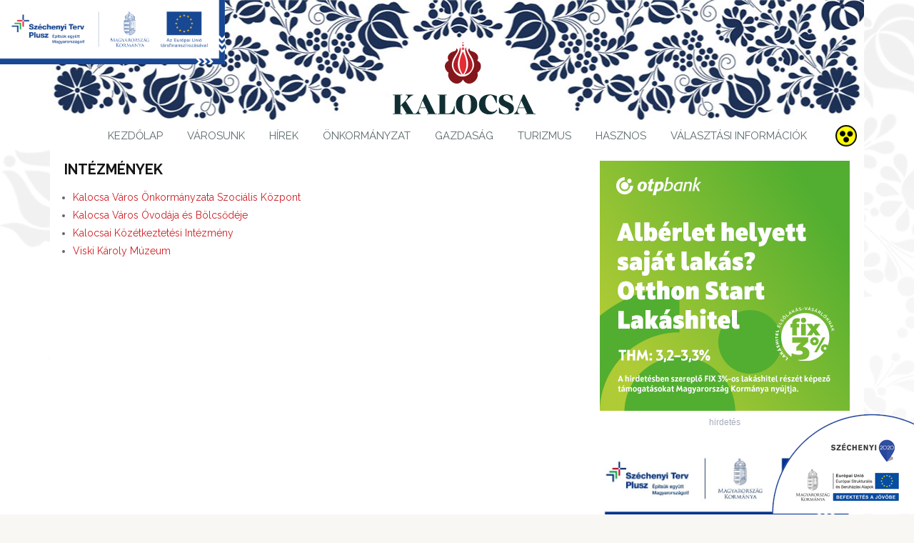

--- FILE ---
content_type: text/html; charset=UTF-8
request_url: https://www.kalocsa.hu/intezmenyek/
body_size: 13108
content:
<!DOCTYPE html>
<html lang="hu">
<head>
	<meta charset="utf-8" />
	
	<meta name="viewport" content="width=device-width, initial-scale=1, shrink-to-fit=no">
	<meta name='robots' content='index, follow, max-image-preview:large, max-snippet:-1, max-video-preview:-1' />

	<!-- This site is optimized with the Yoast SEO plugin v26.7 - https://yoast.com/wordpress/plugins/seo/ -->
	<title>Intézmények - Kalocsa</title>
<link data-rocket-prefetch href="https://fonts.googleapis.com" rel="dns-prefetch">
<link data-rocket-prefetch href="https://www.googletagmanager.com" rel="dns-prefetch">
<link data-rocket-prefetch href="https://connect.facebook.net" rel="dns-prefetch">
<link data-rocket-prefetch href="https://www.google-analytics.com" rel="dns-prefetch">
<link data-rocket-preload as="style" href="https://fonts.googleapis.com/css?family=Roboto%20Slab%3A400%2C700&#038;subset=latin%2Clatin-ext&#038;display=swap" rel="preload">
<link href="https://fonts.googleapis.com/css?family=Roboto%20Slab%3A400%2C700&#038;subset=latin%2Clatin-ext&#038;display=swap" media="print" onload="this.media=&#039;all&#039;" rel="stylesheet">
<noscript data-wpr-hosted-gf-parameters=""><link rel="stylesheet" href="https://fonts.googleapis.com/css?family=Roboto%20Slab%3A400%2C700&#038;subset=latin%2Clatin-ext&#038;display=swap"></noscript><link rel="preload" data-rocket-preload as="image" href="http://www.kalocsa.hu/wp-content/uploads/2023/09/header-bg-2.jpg" fetchpriority="high">
	<link rel="canonical" href="https://www.kalocsa.hu/intezmenyek/" />
	<meta property="og:locale" content="hu_HU" />
	<meta property="og:type" content="article" />
	<meta property="og:title" content="Intézmények - Kalocsa" />
	<meta property="og:url" content="https://www.kalocsa.hu/intezmenyek/" />
	<meta property="og:site_name" content="Kalocsa" />
	<meta property="article:modified_time" content="2017-02-09T12:42:17+00:00" />
	<script type="application/ld+json" class="yoast-schema-graph">{"@context":"https://schema.org","@graph":[{"@type":"WebPage","@id":"https://www.kalocsa.hu/intezmenyek/","url":"https://www.kalocsa.hu/intezmenyek/","name":"Intézmények - Kalocsa","isPartOf":{"@id":"https://www.kalocsa.hu/#website"},"datePublished":"2017-01-25T13:16:04+00:00","dateModified":"2017-02-09T12:42:17+00:00","breadcrumb":{"@id":"https://www.kalocsa.hu/intezmenyek/#breadcrumb"},"inLanguage":"hu","potentialAction":[{"@type":"ReadAction","target":["https://www.kalocsa.hu/intezmenyek/"]}]},{"@type":"BreadcrumbList","@id":"https://www.kalocsa.hu/intezmenyek/#breadcrumb","itemListElement":[{"@type":"ListItem","position":1,"name":"Kezdőlap","item":"https://www.kalocsa.hu/"},{"@type":"ListItem","position":2,"name":"Intézmények"}]},{"@type":"WebSite","@id":"https://www.kalocsa.hu/#website","url":"https://www.kalocsa.hu/","name":"Kalocsa","description":"Kalocsa Város weboldala","potentialAction":[{"@type":"SearchAction","target":{"@type":"EntryPoint","urlTemplate":"https://www.kalocsa.hu/?s={search_term_string}"},"query-input":{"@type":"PropertyValueSpecification","valueRequired":true,"valueName":"search_term_string"}}],"inLanguage":"hu"}]}</script>
	<!-- / Yoast SEO plugin. -->


<link rel='dns-prefetch' href='//ajax.googleapis.com' />
<link rel='dns-prefetch' href='//www.googletagmanager.com' />
<link rel='dns-prefetch' href='//fonts.googleapis.com' />
<link href='https://fonts.gstatic.com' crossorigin rel='preconnect' />
<link rel="alternate" title="oEmbed (JSON)" type="application/json+oembed" href="https://www.kalocsa.hu/wp-json/oembed/1.0/embed?url=https%3A%2F%2Fwww.kalocsa.hu%2Fintezmenyek%2F" />
<link rel="alternate" title="oEmbed (XML)" type="text/xml+oembed" href="https://www.kalocsa.hu/wp-json/oembed/1.0/embed?url=https%3A%2F%2Fwww.kalocsa.hu%2Fintezmenyek%2F&#038;format=xml" />
<style id='wp-img-auto-sizes-contain-inline-css' type='text/css'>
img:is([sizes=auto i],[sizes^="auto," i]){contain-intrinsic-size:3000px 1500px}
/*# sourceURL=wp-img-auto-sizes-contain-inline-css */
</style>

<link data-minify="1" rel='stylesheet' id='style-css' href='https://www.kalocsa.hu/wp-content/cache/min/1/wp-content/themes/kalocsa/style.css?ver=1762768157' type='text/css' media='all' />
<link data-minify="1" rel='stylesheet' id='responsive-css' href='https://www.kalocsa.hu/wp-content/cache/min/1/wp-content/themes/kalocsa/css/responsive.css?ver=1762768157' type='text/css' media='all' />
<style id='wp-emoji-styles-inline-css' type='text/css'>

	img.wp-smiley, img.emoji {
		display: inline !important;
		border: none !important;
		box-shadow: none !important;
		height: 1em !important;
		width: 1em !important;
		margin: 0 0.07em !important;
		vertical-align: -0.1em !important;
		background: none !important;
		padding: 0 !important;
	}
/*# sourceURL=wp-emoji-styles-inline-css */
</style>
<style id='wp-block-library-inline-css' type='text/css'>
:root{--wp-block-synced-color:#7a00df;--wp-block-synced-color--rgb:122,0,223;--wp-bound-block-color:var(--wp-block-synced-color);--wp-editor-canvas-background:#ddd;--wp-admin-theme-color:#007cba;--wp-admin-theme-color--rgb:0,124,186;--wp-admin-theme-color-darker-10:#006ba1;--wp-admin-theme-color-darker-10--rgb:0,107,160.5;--wp-admin-theme-color-darker-20:#005a87;--wp-admin-theme-color-darker-20--rgb:0,90,135;--wp-admin-border-width-focus:2px}@media (min-resolution:192dpi){:root{--wp-admin-border-width-focus:1.5px}}.wp-element-button{cursor:pointer}:root .has-very-light-gray-background-color{background-color:#eee}:root .has-very-dark-gray-background-color{background-color:#313131}:root .has-very-light-gray-color{color:#eee}:root .has-very-dark-gray-color{color:#313131}:root .has-vivid-green-cyan-to-vivid-cyan-blue-gradient-background{background:linear-gradient(135deg,#00d084,#0693e3)}:root .has-purple-crush-gradient-background{background:linear-gradient(135deg,#34e2e4,#4721fb 50%,#ab1dfe)}:root .has-hazy-dawn-gradient-background{background:linear-gradient(135deg,#faaca8,#dad0ec)}:root .has-subdued-olive-gradient-background{background:linear-gradient(135deg,#fafae1,#67a671)}:root .has-atomic-cream-gradient-background{background:linear-gradient(135deg,#fdd79a,#004a59)}:root .has-nightshade-gradient-background{background:linear-gradient(135deg,#330968,#31cdcf)}:root .has-midnight-gradient-background{background:linear-gradient(135deg,#020381,#2874fc)}:root{--wp--preset--font-size--normal:16px;--wp--preset--font-size--huge:42px}.has-regular-font-size{font-size:1em}.has-larger-font-size{font-size:2.625em}.has-normal-font-size{font-size:var(--wp--preset--font-size--normal)}.has-huge-font-size{font-size:var(--wp--preset--font-size--huge)}.has-text-align-center{text-align:center}.has-text-align-left{text-align:left}.has-text-align-right{text-align:right}.has-fit-text{white-space:nowrap!important}#end-resizable-editor-section{display:none}.aligncenter{clear:both}.items-justified-left{justify-content:flex-start}.items-justified-center{justify-content:center}.items-justified-right{justify-content:flex-end}.items-justified-space-between{justify-content:space-between}.screen-reader-text{border:0;clip-path:inset(50%);height:1px;margin:-1px;overflow:hidden;padding:0;position:absolute;width:1px;word-wrap:normal!important}.screen-reader-text:focus{background-color:#ddd;clip-path:none;color:#444;display:block;font-size:1em;height:auto;left:5px;line-height:normal;padding:15px 23px 14px;text-decoration:none;top:5px;width:auto;z-index:100000}html :where(.has-border-color){border-style:solid}html :where([style*=border-top-color]){border-top-style:solid}html :where([style*=border-right-color]){border-right-style:solid}html :where([style*=border-bottom-color]){border-bottom-style:solid}html :where([style*=border-left-color]){border-left-style:solid}html :where([style*=border-width]){border-style:solid}html :where([style*=border-top-width]){border-top-style:solid}html :where([style*=border-right-width]){border-right-style:solid}html :where([style*=border-bottom-width]){border-bottom-style:solid}html :where([style*=border-left-width]){border-left-style:solid}html :where(img[class*=wp-image-]){height:auto;max-width:100%}:where(figure){margin:0 0 1em}html :where(.is-position-sticky){--wp-admin--admin-bar--position-offset:var(--wp-admin--admin-bar--height,0px)}@media screen and (max-width:600px){html :where(.is-position-sticky){--wp-admin--admin-bar--position-offset:0px}}
/*wp_block_styles_on_demand_placeholder:696657d04c5ac*/
/*# sourceURL=wp-block-library-inline-css */
</style>
<style id='classic-theme-styles-inline-css' type='text/css'>
/*! This file is auto-generated */
.wp-block-button__link{color:#fff;background-color:#32373c;border-radius:9999px;box-shadow:none;text-decoration:none;padding:calc(.667em + 2px) calc(1.333em + 2px);font-size:1.125em}.wp-block-file__button{background:#32373c;color:#fff;text-decoration:none}
/*# sourceURL=/wp-includes/css/classic-themes.min.css */
</style>
<style id='rocket-lazyload-inline-css' type='text/css'>
.rll-youtube-player{position:relative;padding-bottom:56.23%;height:0;overflow:hidden;max-width:100%;}.rll-youtube-player:focus-within{outline: 2px solid currentColor;outline-offset: 5px;}.rll-youtube-player iframe{position:absolute;top:0;left:0;width:100%;height:100%;z-index:100;background:0 0}.rll-youtube-player img{bottom:0;display:block;left:0;margin:auto;max-width:100%;width:100%;position:absolute;right:0;top:0;border:none;height:auto;-webkit-transition:.4s all;-moz-transition:.4s all;transition:.4s all}.rll-youtube-player img:hover{-webkit-filter:brightness(75%)}.rll-youtube-player .play{height:100%;width:100%;left:0;top:0;position:absolute;background:url(https://www.kalocsa.hu/wp-content/plugins/wp-rocket/assets/img/youtube.png) no-repeat center;background-color: transparent !important;cursor:pointer;border:none;}
/*# sourceURL=rocket-lazyload-inline-css */
</style>

<!-- Google tag (gtag.js) snippet added by Site Kit -->
<!-- Google Analytics snippet added by Site Kit -->
<script type="text/javascript" src="https://www.googletagmanager.com/gtag/js?id=G-8L2DMJZ226" id="google_gtagjs-js" async></script>
<script type="text/javascript" id="google_gtagjs-js-after">
/* <![CDATA[ */
window.dataLayer = window.dataLayer || [];function gtag(){dataLayer.push(arguments);}
gtag("set","linker",{"domains":["www.kalocsa.hu"]});
gtag("js", new Date());
gtag("set", "developer_id.dZTNiMT", true);
gtag("config", "G-8L2DMJZ226");
//# sourceURL=google_gtagjs-js-after
/* ]]> */
</script>
<link rel="https://api.w.org/" href="https://www.kalocsa.hu/wp-json/" /><link rel="alternate" title="JSON" type="application/json" href="https://www.kalocsa.hu/wp-json/wp/v2/pages/7140" /><meta name="generator" content="Site Kit by Google 1.170.0" /><!-- <meta name="NextGEN" version="1.9.35" /> -->
		<style type="text/css" id="wp-custom-css">
			#szechenyi_top_plusz{    
  position: fixed;
  top: -5px;
  left: 0px;
  z-index: 200;

}
@media only screen and (max-width: 960px){
  #szechenyi_top_plusz {
    max-width:40%;
  }
}


.ad-title {
	font-size: 12px;
	text-align: center;
	display: block;
	color: #a3aab8;
	padding-top: 5px;
	font-family: arial;
}

#block-8  {
	margin-bottom: 0
}		</style>
		<noscript><style id="rocket-lazyload-nojs-css">.rll-youtube-player, [data-lazy-src]{display:none !important;}</style></noscript><style id="rocket-lazyrender-inline-css">[data-wpr-lazyrender] {content-visibility: auto;}</style><meta name="generator" content="WP Rocket 3.20.3" data-wpr-features="wpr_minify_js wpr_lazyload_iframes wpr_preconnect_external_domains wpr_automatic_lazy_rendering wpr_oci wpr_image_dimensions wpr_minify_css wpr_preload_links wpr_desktop" /></head>
<body class="wp-singular page-template-default page page-id-7140 page-parent wp-theme-kalocsa">
<script>
  (function(i,s,o,g,r,a,m){i['GoogleAnalyticsObject']=r;i[r]=i[r]||function(){
  (i[r].q=i[r].q||[]).push(arguments)},i[r].l=1*new Date();a=s.createElement(o),
  m=s.getElementsByTagName(o)[0];a.async=1;a.src=g;m.parentNode.insertBefore(a,m)
  })(window,document,'script','https://www.google-analytics.com/analytics.js','ga');

  ga('create', 'UA-87839826-1', 'auto');
  ga('send', 'pageview');

</script>

<div  id="fb-root"></div>
<script>(function(d, s, id) {
  var js, fjs = d.getElementsByTagName(s)[0];
  if (d.getElementById(id)) return;
  js = d.createElement(s); js.id = id;
  js.src = "//connect.facebook.net/hu_HU/sdk.js#xfbml=1&appId=557401097730871&version=v2.0";
  fjs.parentNode.insertBefore(js, fjs);
}(document, 'script', 'facebook-jssdk'));</script>

<div  class="header-szechenyi">
    <a href="https://www.kalocsa.hu/projektek/folyamatban-levo-palyazatok/">
        <img width="315" height="90" src="https://www.kalocsa.hu/wp-content/themes/kalocsa/images/kalocsa-ginop.png" alt="">
    </a>
</div>

<header  id="site_header" class="container clearfix">
	<div  class="site_logo">
		<a href="https://www.kalocsa.hu">
			Kalocsa		</a>
	</div>

	<div class="mobile_nav"></div>
</header>

<nav id="site_nav" class="container clearfix">
	<ul id="menu-fomenu" class="menu"><li id="menu-item-1759" class="menu-item menu-item-type-post_type menu-item-object-page menu-item-home menu-item-1759"><a href="https://www.kalocsa.hu/">Kezdőlap</a></li>
<li id="menu-item-2017" class="menu-item menu-item-type-custom menu-item-object-custom menu-item-has-children menu-item-2017"><a href="#">Városunk</a>
<ul class="sub-menu">
	<li id="menu-item-1829" class="menu-item menu-item-type-post_type menu-item-object-page menu-item-1829"><a href="https://www.kalocsa.hu/varosunk/polgarmesteri-koszonto/">Polgármesteri köszöntő</a></li>
	<li id="menu-item-1830" class="menu-item menu-item-type-post_type menu-item-object-page menu-item-1830"><a href="https://www.kalocsa.hu/varosunk/erseki-koszonto/">Érseki köszöntő</a></li>
	<li id="menu-item-1831" class="menu-item menu-item-type-post_type menu-item-object-page menu-item-1831"><a href="https://www.kalocsa.hu/kalocsa-testvervarosai/">Kalocsa testvérvárosai</a></li>
	<li id="menu-item-1832" class="menu-item menu-item-type-post_type menu-item-object-page menu-item-1832"><a href="https://www.kalocsa.hu/varosunk-hiressegei/">Városunk hírességei</a></li>
	<li id="menu-item-1833" class="menu-item menu-item-type-post_type menu-item-object-page menu-item-1833"><a href="https://www.kalocsa.hu/kalocsa-kituntetesei/">Kalocsa kitüntetései</a></li>
	<li id="menu-item-1834" class="menu-item menu-item-type-post_type menu-item-object-page menu-item-1834"><a href="https://www.kalocsa.hu/kalocsa-tortenete/">Kalocsa története</a></li>
	<li id="menu-item-12070" class="menu-item menu-item-type-post_type menu-item-object-page menu-item-12070"><a href="https://www.kalocsa.hu/varosunk/szentharomsag-ter-utemezett-felujitasa/">Szentháromság tér ütemezett felújítása</a></li>
</ul>
</li>
<li id="menu-item-1824" class="menu-item menu-item-type-taxonomy menu-item-object-category menu-item-has-children menu-item-1824"><a href="https://www.kalocsa.hu/category/vezeto-hirek/">Hírek</a>
<ul class="sub-menu">
	<li id="menu-item-7036" class="menu-item menu-item-type-taxonomy menu-item-object-category menu-item-7036"><a href="https://www.kalocsa.hu/category/vezeto-hirek/">Összes hír</a></li>
	<li id="menu-item-2138" class="menu-item menu-item-type-taxonomy menu-item-object-category menu-item-2138"><a href="https://www.kalocsa.hu/category/vezeto-hirek/egeszsegugy/">Egészségügy</a></li>
	<li id="menu-item-2139" class="menu-item menu-item-type-taxonomy menu-item-object-category menu-item-2139"><a href="https://www.kalocsa.hu/category/vezeto-hirek/gazdasag/">Gazdaság</a></li>
	<li id="menu-item-2140" class="menu-item menu-item-type-taxonomy menu-item-object-category menu-item-2140"><a href="https://www.kalocsa.hu/category/vezeto-hirek/kultura/">Kultúra</a></li>
	<li id="menu-item-2141" class="menu-item menu-item-type-taxonomy menu-item-object-category menu-item-2141"><a href="https://www.kalocsa.hu/category/vezeto-hirek/oktatas/">Oktatás</a></li>
	<li id="menu-item-2142" class="menu-item menu-item-type-taxonomy menu-item-object-category menu-item-2142"><a href="https://www.kalocsa.hu/category/vezeto-hirek/onkormanyzat/">Önkormányzat</a></li>
	<li id="menu-item-2143" class="menu-item menu-item-type-taxonomy menu-item-object-category menu-item-2143"><a href="https://www.kalocsa.hu/category/vezeto-hirek/politika/">Politika</a></li>
	<li id="menu-item-2144" class="menu-item menu-item-type-taxonomy menu-item-object-category menu-item-2144"><a href="https://www.kalocsa.hu/category/vezeto-hirek/sport/">Sport</a></li>
</ul>
</li>
<li id="menu-item-1825" class="menu-item menu-item-type-custom menu-item-object-custom current-menu-ancestor current-menu-parent menu-item-has-children menu-item-1825"><a href="#">Önkormányzat</a>
<ul class="sub-menu">
	<li id="menu-item-1843" class="menu-item menu-item-type-post_type menu-item-object-page menu-item-1843"><a href="https://www.kalocsa.hu/kalocsa-tisztsegviseloi/">Kalocsa tisztségviselői</a></li>
	<li id="menu-item-1844" class="menu-item menu-item-type-post_type menu-item-object-page menu-item-1844"><a href="https://www.kalocsa.hu/nemzetisegi-onkormanyzatok/">Nemzetiségi önkormányzatok</a></li>
	<li id="menu-item-1845" class="menu-item menu-item-type-post_type menu-item-object-page menu-item-1845"><a href="https://www.kalocsa.hu/onkormanyzat-resztulajdonaban-levo-cegek/">Önkormányzati cégek</a></li>
	<li id="menu-item-1848" class="menu-item menu-item-type-post_type menu-item-object-page menu-item-1848"><a href="https://www.kalocsa.hu/polgarmesteri-hivatal/">Polgármesteri Hivatal</a></li>
	<li id="menu-item-7199" class="menu-item menu-item-type-post_type menu-item-object-page current-menu-item page_item page-item-7140 current_page_item menu-item-7199"><a href="https://www.kalocsa.hu/intezmenyek/" aria-current="page">Intézmények</a></li>
</ul>
</li>
<li id="menu-item-1826" class="menu-item menu-item-type-custom menu-item-object-custom menu-item-has-children menu-item-1826"><a href="#">Gazdaság</a>
<ul class="sub-menu">
	<li id="menu-item-1850" class="menu-item menu-item-type-post_type menu-item-object-page menu-item-1850"><a href="https://www.kalocsa.hu/fejlesztesi-rendezesi-tervek/">Fejlesztési, rendezési tervek</a></li>
	<li id="menu-item-1851" class="menu-item menu-item-type-post_type menu-item-object-page menu-item-1851"><a href="https://www.kalocsa.hu/innovacio-kutatas-fejlesztes/">Kutatás-fejlesztés</a></li>
	<li id="menu-item-1852" class="menu-item menu-item-type-post_type menu-item-object-page menu-item-1852"><a href="https://www.kalocsa.hu/gazdasagi-kornyezet/">Gazdasági környezet</a></li>
	<li id="menu-item-3147" class="menu-item menu-item-type-post_type menu-item-object-page menu-item-3147"><a href="https://www.kalocsa.hu/kornyezetvedelem/">Környezetvédelem</a></li>
	<li id="menu-item-1853" class="menu-item menu-item-type-post_type menu-item-object-page menu-item-1853"><a href="https://www.kalocsa.hu/legnagyobb-foglalkoztatok-kalocsan/">Nagyobb foglalkoztatók</a></li>
</ul>
</li>
<li id="menu-item-1827" class="menu-item menu-item-type-custom menu-item-object-custom menu-item-has-children menu-item-1827"><a href="#">Turizmus</a>
<ul class="sub-menu">
	<li id="menu-item-20439" class="menu-item menu-item-type-post_type menu-item-object-page menu-item-20439"><a href="https://www.kalocsa.hu/hungarikum/">Kalocsa Hungarikumai</a></li>
	<li id="menu-item-10983" class="menu-item menu-item-type-post_type menu-item-object-page menu-item-10983"><a href="https://www.kalocsa.hu/kisfilm-kalocsarol/">Bemutató rövidfilmek, riportok Kalocsáról</a></li>
	<li id="menu-item-1854" class="menu-item menu-item-type-post_type menu-item-object-page menu-item-1854"><a href="https://www.kalocsa.hu/kalocsa-turisztikai-koncepcioja/">Kalocsa Turisztikai Koncepciója</a></li>
	<li id="menu-item-1855" class="menu-item menu-item-type-post_type menu-item-object-page menu-item-1855"><a href="https://www.kalocsa.hu/kiemelt-programok/">Kiemelt rendezvények</a></li>
	<li id="menu-item-1856" class="menu-item menu-item-type-post_type menu-item-object-page menu-item-1856"><a href="https://www.kalocsa.hu/gasztronomia/">Gasztronómia</a></li>
	<li id="menu-item-1857" class="menu-item menu-item-type-post_type menu-item-object-page menu-item-1857"><a href="https://www.kalocsa.hu/kiemelt-latnivaloink/">Látnivalók</a></li>
	<li id="menu-item-1858" class="menu-item menu-item-type-post_type menu-item-object-page menu-item-1858"><a href="https://www.kalocsa.hu/kiemelt-szallasok/">Szálláshelyek</a></li>
</ul>
</li>
<li id="menu-item-1828" class="menu-item menu-item-type-custom menu-item-object-custom menu-item-has-children menu-item-1828"><a href="#">Hasznos</a>
<ul class="sub-menu">
	<li id="menu-item-1859" class="menu-item menu-item-type-post_type menu-item-object-page menu-item-1859"><a href="https://www.kalocsa.hu/e-ugyintezes-valasztas/">E-ügyintézés</a></li>
	<li id="menu-item-1861" class="menu-item menu-item-type-post_type menu-item-object-page menu-item-1861"><a href="https://www.kalocsa.hu/egeszsegugy/">Egészségügy</a></li>
	<li id="menu-item-2106" class="menu-item menu-item-type-post_type menu-item-object-page menu-item-2106"><a href="https://www.kalocsa.hu/e-ugyintezes-valasztas/helyi-adok/">Helyi adók</a></li>
	<li id="menu-item-2100" class="menu-item menu-item-type-post_type menu-item-object-page menu-item-2100"><a href="https://www.kalocsa.hu/projektek/">Projektek</a></li>
	<li id="menu-item-2025" class="menu-item menu-item-type-post_type menu-item-object-page menu-item-2025"><a href="https://www.kalocsa.hu/kozerdeku-adatok/szocialis-ellatasok/">Szociális ellátások</a></li>
	<li id="menu-item-2026" class="menu-item menu-item-type-taxonomy menu-item-object-category menu-item-2026"><a href="https://www.kalocsa.hu/category/sajtokozlemenyek/">Sajtóközlemények</a></li>
	<li id="menu-item-1863" class="menu-item menu-item-type-post_type menu-item-object-page menu-item-1863"><a href="https://www.kalocsa.hu/gazdasagi-kornyezet/oktatas-szakkepzes/">Oktatás, szakképzés</a></li>
	<li id="menu-item-1862" class="menu-item menu-item-type-post_type menu-item-object-page menu-item-1862"><a href="https://www.kalocsa.hu/kozerdeku-adatok/">Közérdekű adatok</a></li>
	<li id="menu-item-1860" class="menu-item menu-item-type-post_type menu-item-object-page menu-item-1860"><a href="https://www.kalocsa.hu/kapcsolat/">Kapcsolat</a></li>
</ul>
</li>
<li id="menu-item-20383" class="menu-item menu-item-type-post_type menu-item-object-page menu-item-20383"><a href="https://www.kalocsa.hu/valasztasi-informaciok/">Választási információk</a></li>
</ul>
	<div class="barrier_free_icon">
		<a title="Akadálymentesített változat" href="https://www.kalocsa.hu/akadalymentesitett-valtozat/">
			Akadálymentesített változat		</a>
	</div>
</nav>


<div  class="container clearfix">

	<div  id="content" class="clearfix">
		<section  id="content_left">

							<article class="post-7140 page type-page status-publish hentry">
											<header>
							<h1 class="page_title">Intézmények</h1>
						</header>
					
					<section class="entry">
						
						<ul class="child_pages"><li class="page_item page-item-8205"><a href="https://www.kalocsa.hu/intezmenyek/origo-csalad-es-gyermekjoleti-kozpont/">Kalocsa Város Önkormányzata Szociális Központ</a></li>
<li class="page_item page-item-12190"><a href="https://www.kalocsa.hu/intezmenyek/kalocsa-varos-ovodaja-es-bolcsodeje/">Kalocsa Város Óvodája és Bölcsődéje</a></li>
<li class="page_item page-item-7820"><a href="https://www.kalocsa.hu/intezmenyek/kalocsai-kozetkeztetesi-intezmeny/">Kalocsai Közétkeztetési Intézmény</a></li>
<li class="page_item page-item-20612"><a href="https://www.kalocsa.hu/intezmenyek/viski-karoly-muzeum/">Viski Károly Múzeum</a></li>
</ul>					</section>

									</article>
					</section>

		<aside id="sidebar">
	<aside class="widget box_shadow clearfix widget_block widget_media_image">
		<a target="_blank" href="https://www.otpbank.hu/portal/hu/hitelkartyak/otp-bonus-akcio">
			<img width="350" height="350" src="https://www.kalocsa.hu/wp-content/themes/kalocsa/images/OTP_DPM_3szazalekos_LaHi_PAR_350x350_banner.jpg" alt="OTP Bank">
		</a>
		<span class="ad-title">hirdetés</span>
	</aside>

	<aside id="block-6" class="widget box_shadow clearfix widget_block widget_media_image">
<figure class="wp-block-image size-full"><a href="https://www.kalocsa.hu/projektek/folyamatban-levo-palyazatok/"><img loading="lazy" decoding="async" width="719" height="226" src="https://www.kalocsa.hu/wp-content/uploads/2025/04/szechenyi_terv_plus.jpg" alt="" class="wp-image-23062" srcset="https://www.kalocsa.hu/wp-content/uploads/2025/04/szechenyi_terv_plus.jpg 719w, https://www.kalocsa.hu/wp-content/uploads/2025/04/szechenyi_terv_plus-300x94.jpg 300w" sizes="auto, (max-width: 719px) 100vw, 719px" /></a></figure>
</aside><aside id="block-10" class="widget box_shadow clearfix widget_block widget_media_image"></aside><aside id="block-3" class="widget box_shadow clearfix widget_block">
<div class="wp-block-group"><div class="wp-block-group__inner-container is-layout-flow wp-block-group-is-layout-flow"></div></div>
</aside><aside id="widget_sp_image-53" class="widget box_shadow clearfix widget_sp_image"><a href="http://www.kalocsa.hu/kozerdeku-adatok/" target="_self" class="widget_sp_image-image-link"><img width="351" height="69" class="attachment-full" style="max-width: 100%;" srcset="https://www.kalocsa.hu/wp-content/uploads/2023/07/kozerdeku-adatok.png 351w, https://www.kalocsa.hu/wp-content/uploads/2023/07/kozerdeku-adatok-300x59.png 300w" sizes="(max-width: 351px) 100vw, 351px" src="https://www.kalocsa.hu/wp-content/uploads/2023/07/kozerdeku-adatok.png" /></a></aside><aside id="media_image-8" class="widget box_shadow clearfix widget_media_image"><aside class="widget_title">Szakmai partner</aside><a href="https://versenykepesjarasok.hu/"><img width="300" height="230" src="https://www.kalocsa.hu/wp-content/uploads/2025/11/VJP-alap_logo_kek-300x230.png" class="image wp-image-25040 aligncenter attachment-medium size-medium" alt="" style="max-width: 100%; height: auto;" title="Szakmai partner" decoding="async" loading="lazy" srcset="https://www.kalocsa.hu/wp-content/uploads/2025/11/VJP-alap_logo_kek-300x230.png 300w, https://www.kalocsa.hu/wp-content/uploads/2025/11/VJP-alap_logo_kek-1024x784.png 1024w, https://www.kalocsa.hu/wp-content/uploads/2025/11/VJP-alap_logo_kek-768x588.png 768w, https://www.kalocsa.hu/wp-content/uploads/2025/11/VJP-alap_logo_kek-1536x1177.png 1536w, https://www.kalocsa.hu/wp-content/uploads/2025/11/VJP-alap_logo_kek.png 2009w" sizes="auto, (max-width: 300px) 100vw, 300px" /></a></aside><aside id="media_image-9" class="widget box_shadow clearfix widget_media_image"><aside class="widget_title">Választási Információk</aside><a href="https://www.kalocsa.hu/valasztasi-informaciok/"><img width="300" height="168" src="https://www.kalocsa.hu/wp-content/uploads/2023/10/valasztas_urna-1-1-300x168.jpg" class="image wp-image-20384  attachment-medium size-medium" alt="" style="max-width: 100%; height: auto;" title="Választási Információk" decoding="async" loading="lazy" srcset="https://www.kalocsa.hu/wp-content/uploads/2023/10/valasztas_urna-1-1-300x168.jpg 300w, https://www.kalocsa.hu/wp-content/uploads/2023/10/valasztas_urna-1-1.jpg 650w" sizes="auto, (max-width: 300px) 100vw, 300px" /></a></aside><aside id="black-studio-tinymce-2" class="widget box_shadow clearfix widget_black_studio_tinymce"><aside class="widget_title">Kapcsolat</aside><div class="textwidget"><p><strong>Kalocsa Város Önkormányzata</strong><br />
Székhely: 6300 Kalocsa, Szent István király út 35.</p>
<hr />
<p><img class="alignleft size-full wp-image-1930" src="http://www.kalocsa.hu/wp-content/uploads/2015/01/kalocsa_cimer.png" alt="kalocsa_cimer" width="92" height="119" />Postacím: Pf.:65<br />
Tel.: 36-78-601-300<br />
Fax: 36-78-462-375<br />
Központi email: <a href="mailto:inf&#111;&#64;k&#97;locs&#97;&#46;hu">inf&#111;&#64;k&#97;locs&#97;&#46;hu</a></p>
</div></aside><aside id="widget_sp_image-72" class="widget box_shadow clearfix widget_sp_image"><aside class="widget_title">városgazdák</aside><img width="352" height="202" alt="városgazdák" class="attachment-full" style="max-width: 100%;" srcset="https://www.kalocsa.hu/wp-content/uploads/2023/07/varosgazdak.png 352w, https://www.kalocsa.hu/wp-content/uploads/2023/07/varosgazdak-300x172.png 300w" sizes="(max-width: 352px) 100vw, 352px" src="https://www.kalocsa.hu/wp-content/uploads/2023/07/varosgazdak.png" /></aside><aside id="widget_sp_image-62" class="widget box_shadow clearfix widget_sp_image"><a href="http://www.kalocsa.hu/projektek/" target="_self" class="widget_sp_image-image-link"><img width="1071" height="362" class="attachment-full" style="max-width: 100%;" srcset="https://www.kalocsa.hu/wp-content/uploads/2019/07/Széchenyi2020-widget.jpg 1071w, https://www.kalocsa.hu/wp-content/uploads/2019/07/Széchenyi2020-widget-300x101.jpg 300w, https://www.kalocsa.hu/wp-content/uploads/2019/07/Széchenyi2020-widget-768x260.jpg 768w, https://www.kalocsa.hu/wp-content/uploads/2019/07/Széchenyi2020-widget-1024x346.jpg 1024w" sizes="(max-width: 1071px) 100vw, 1071px" src="https://www.kalocsa.hu/wp-content/uploads/2019/07/Széchenyi2020-widget.jpg" /></a></aside><aside id="widget_sp_image-55" class="widget box_shadow clearfix widget_sp_image"><a href="http://kalokultura.hu/" target="_blank" class="widget_sp_image-image-link"><img width="1071" height="362" class="attachment-full aligncenter" style="max-width: 100%;" srcset="https://www.kalocsa.hu/wp-content/uploads/2020/04/konyvtar.jpg 1071w, https://www.kalocsa.hu/wp-content/uploads/2020/04/konyvtar-300x101.jpg 300w, https://www.kalocsa.hu/wp-content/uploads/2020/04/konyvtar-1024x346.jpg 1024w, https://www.kalocsa.hu/wp-content/uploads/2020/04/konyvtar-768x260.jpg 768w" sizes="(max-width: 1071px) 100vw, 1071px" src="https://www.kalocsa.hu/wp-content/uploads/2020/04/konyvtar.jpg" /></a></aside><aside id="widget_sp_image-5" class="widget box_shadow clearfix widget_sp_image"><a href="http://www.kalocsakkk.hu" target="_self" class="widget_sp_image-image-link"><img width="1071" height="362" class="attachment-full" style="max-width: 100%;" srcset="https://www.kalocsa.hu/wp-content/uploads/2019/01/Tomori-Könyvtár-widget-1.jpg 1071w, https://www.kalocsa.hu/wp-content/uploads/2019/01/Tomori-Könyvtár-widget-1-300x101.jpg 300w, https://www.kalocsa.hu/wp-content/uploads/2019/01/Tomori-Könyvtár-widget-1-768x260.jpg 768w, https://www.kalocsa.hu/wp-content/uploads/2019/01/Tomori-Könyvtár-widget-1-1024x346.jpg 1024w" sizes="(max-width: 1071px) 100vw, 1071px" src="https://www.kalocsa.hu/wp-content/uploads/2019/01/Tomori-Könyvtár-widget-1.jpg" /></a></aside><aside id="widget_sp_image-44" class="widget box_shadow clearfix widget_sp_image"><a href="http://www.kalocsa.hu/fejlesztesi-rendezesi-tervek/integralt-telepulesfejlesztesi-strategia/" target="_self" class="widget_sp_image-image-link"><img width="350" height="100" class="attachment-full" style="max-width: 100%;" srcset="https://www.kalocsa.hu/wp-content/uploads/2015/09/kalocsa-its.jpg 350w, https://www.kalocsa.hu/wp-content/uploads/2015/09/kalocsa-its-300x86.jpg 300w" sizes="(max-width: 350px) 100vw, 350px" src="https://www.kalocsa.hu/wp-content/uploads/2015/09/kalocsa-its.jpg" /></a></aside><aside id="media_image-2" class="widget box_shadow clearfix widget_media_image"><a href="http://www.kalocsa.hu/nyilvanos-ertekelo-felulet/"><img width="350" height="121" src="https://www.kalocsa.hu/wp-content/uploads/2017/12/TKRlogo_siderbar.jpg" class="image wp-image-9297  attachment-full size-full" alt="" style="max-width: 100%; height: auto;" decoding="async" loading="lazy" srcset="https://www.kalocsa.hu/wp-content/uploads/2017/12/TKRlogo_siderbar.jpg 350w, https://www.kalocsa.hu/wp-content/uploads/2017/12/TKRlogo_siderbar-300x104.jpg 300w" sizes="auto, (max-width: 350px) 100vw, 350px" /></a></aside><aside id="media_image-4" class="widget box_shadow clearfix widget_media_image"><a href="http://www.kalocsa.hu/projektek/megvalusult-palyazatok/europe-for-citizens/"><img width="1024" height="343" src="https://www.kalocsa.hu/wp-content/uploads/2018/05/europe_for_citizens_programme_logo_kerettel-1024x343.jpg" class="image wp-image-10322  attachment-large size-large" alt="" style="max-width: 100%; height: auto;" decoding="async" loading="lazy" srcset="https://www.kalocsa.hu/wp-content/uploads/2018/05/europe_for_citizens_programme_logo_kerettel-1024x343.jpg 1024w, https://www.kalocsa.hu/wp-content/uploads/2018/05/europe_for_citizens_programme_logo_kerettel-300x100.jpg 300w, https://www.kalocsa.hu/wp-content/uploads/2018/05/europe_for_citizens_programme_logo_kerettel-768x257.jpg 768w" sizes="auto, (max-width: 1024px) 100vw, 1024px" /></a></aside><aside id="widget_sp_image-54" class="widget box_shadow clearfix widget_sp_image"><aside class="widget_title">kalocsatv</aside><a href="http://kalocsatv.hu/" target="_blank" class="widget_sp_image-image-link" title="kalocsatv"><img width="585" height="137" alt="kalocsatv" class="attachment-full aligncenter" style="max-width: 100%;" srcset="https://www.kalocsa.hu/wp-content/uploads/2025/04/kalocsatv.jpg 585w, https://www.kalocsa.hu/wp-content/uploads/2025/04/kalocsatv-300x70.jpg 300w" sizes="(max-width: 585px) 100vw, 585px" src="https://www.kalocsa.hu/wp-content/uploads/2025/04/kalocsatv.jpg" /></a></aside><aside id="widget_sp_image-60" class="widget box_shadow clearfix widget_sp_image"><a href="https://www.kalocsaiovodak.hu/" target="_self" class="widget_sp_image-image-link"><img width="1071" height="362" class="attachment-full" style="max-width: 100%;" srcset="https://www.kalocsa.hu/wp-content/uploads/2019/03/Óvoda_bölcsőde-widget.jpg 1071w, https://www.kalocsa.hu/wp-content/uploads/2019/03/Óvoda_bölcsőde-widget-300x101.jpg 300w, https://www.kalocsa.hu/wp-content/uploads/2019/03/Óvoda_bölcsőde-widget-768x260.jpg 768w, https://www.kalocsa.hu/wp-content/uploads/2019/03/Óvoda_bölcsőde-widget-1024x346.jpg 1024w" sizes="(max-width: 1071px) 100vw, 1071px" src="https://www.kalocsa.hu/wp-content/uploads/2019/03/Óvoda_bölcsőde-widget.jpg" /></a></aside><aside id="widget_sp_image-58" class="widget box_shadow clearfix widget_sp_image"><a href="http://kalocsaipaprikafesztival.hu/" target="_blank" class="widget_sp_image-image-link"><img width="350" height="120" class="attachment-full" style="max-width: 100%;" srcset="https://www.kalocsa.hu/wp-content/uploads/2016/03/paprikafesztival.png 350w, https://www.kalocsa.hu/wp-content/uploads/2016/03/paprikafesztival-300x103.png 300w" sizes="(max-width: 350px) 100vw, 350px" src="https://www.kalocsa.hu/wp-content/uploads/2016/03/paprikafesztival.png" /></a></aside></aside>	</div>
</div>

<div data-wpr-lazyrender="1" class="container">
	</div>

<footer data-wpr-lazyrender="1" id="site_footer" class="container">
	<div  class="footer_top clearfix">
		<aside id="nav_menu-2" class="footer_widget clearfix widget_nav_menu"><aside class="footer_widget_title">Városunk</aside><div class="menu-varosunk-container"><ul id="menu-varosunk" class="menu"><li id="menu-item-1782" class="menu-item menu-item-type-post_type menu-item-object-page menu-item-1782"><a href="https://www.kalocsa.hu/varosunk/polgarmesteri-koszonto/">Polgármesteri köszöntő</a></li>
<li id="menu-item-1783" class="menu-item menu-item-type-post_type menu-item-object-page menu-item-1783"><a href="https://www.kalocsa.hu/varosunk/erseki-koszonto/">Érseki köszöntő</a></li>
<li id="menu-item-1784" class="menu-item menu-item-type-post_type menu-item-object-page menu-item-1784"><a href="https://www.kalocsa.hu/kalocsa-testvervarosai/">Kalocsa testvérvárosai</a></li>
<li id="menu-item-1785" class="menu-item menu-item-type-post_type menu-item-object-page menu-item-1785"><a href="https://www.kalocsa.hu/varosunk-hiressegei/">Városunk hírességei</a></li>
<li id="menu-item-1786" class="menu-item menu-item-type-post_type menu-item-object-page menu-item-1786"><a href="https://www.kalocsa.hu/kalocsa-kituntetesei/">Kalocsa kitüntetései</a></li>
<li id="menu-item-1787" class="menu-item menu-item-type-post_type menu-item-object-page menu-item-1787"><a href="https://www.kalocsa.hu/kalocsa-tortenete/">Kalocsa története</a></li>
</ul></div></aside><aside id="nav_menu-3" class="footer_widget clearfix widget_nav_menu"><aside class="footer_widget_title">Hírek</aside><div class="menu-hirek-container"><ul id="menu-hirek" class="menu"><li id="menu-item-1789" class="menu-item menu-item-type-taxonomy menu-item-object-category menu-item-1789"><a href="https://www.kalocsa.hu/category/vezeto-hirek/">Hírek</a></li>
<li id="menu-item-2137" class="menu-item menu-item-type-taxonomy menu-item-object-category menu-item-2137"><a href="https://www.kalocsa.hu/category/vezeto-hirek/egeszsegugy/">Egészségügy</a></li>
<li id="menu-item-1790" class="menu-item menu-item-type-taxonomy menu-item-object-category menu-item-1790"><a href="https://www.kalocsa.hu/category/vezeto-hirek/onkormanyzat/">Önkormányzat</a></li>
<li id="menu-item-1791" class="menu-item menu-item-type-taxonomy menu-item-object-category menu-item-1791"><a href="https://www.kalocsa.hu/category/vezeto-hirek/oktatas/">Oktatás</a></li>
<li id="menu-item-1792" class="menu-item menu-item-type-taxonomy menu-item-object-category menu-item-1792"><a href="https://www.kalocsa.hu/category/vezeto-hirek/kultura/">Kultúra</a></li>
<li id="menu-item-1793" class="menu-item menu-item-type-taxonomy menu-item-object-category menu-item-1793"><a href="https://www.kalocsa.hu/category/vezeto-hirek/sport/">Sport</a></li>
<li id="menu-item-1794" class="menu-item menu-item-type-taxonomy menu-item-object-category menu-item-1794"><a href="https://www.kalocsa.hu/category/vezeto-hirek/gazdasag/">Gazdaság</a></li>
<li id="menu-item-1795" class="menu-item menu-item-type-taxonomy menu-item-object-category menu-item-1795"><a href="https://www.kalocsa.hu/category/vezeto-hirek/politika/">Politika</a></li>
</ul></div></aside><aside id="nav_menu-4" class="footer_widget clearfix widget_nav_menu"><aside class="footer_widget_title">Önkormányzat</aside><div class="menu-onkormanyzat-container"><ul id="menu-onkormanyzat" class="menu"><li id="menu-item-1796" class="menu-item menu-item-type-post_type menu-item-object-page menu-item-1796"><a href="https://www.kalocsa.hu/kalocsa-tisztsegviseloi/">Kalocsa tisztségviselői</a></li>
<li id="menu-item-1797" class="menu-item menu-item-type-post_type menu-item-object-page menu-item-1797"><a href="https://www.kalocsa.hu/nemzetisegi-onkormanyzatok/">Nemzetiségi önkormányzatok</a></li>
<li id="menu-item-1798" class="menu-item menu-item-type-post_type menu-item-object-page menu-item-1798"><a href="https://www.kalocsa.hu/?page_id=304">Önkormányzat intézményei, cégei</a></li>
<li id="menu-item-1801" class="menu-item menu-item-type-post_type menu-item-object-page menu-item-1801"><a href="https://www.kalocsa.hu/polgarmesteri-hivatal/">Polgármesteri Hivatal</a></li>
</ul></div></aside><aside id="nav_menu-5" class="footer_widget clearfix widget_nav_menu"><aside class="footer_widget_title">Gazdaság</aside><div class="menu-gazdasag-container"><ul id="menu-gazdasag" class="menu"><li id="menu-item-1802" class="menu-item menu-item-type-post_type menu-item-object-page menu-item-1802"><a href="https://www.kalocsa.hu/gazdasagi-kornyezet/befektetesi-lehetosegek/">Befektetési lehetőségek</a></li>
<li id="menu-item-1803" class="menu-item menu-item-type-post_type menu-item-object-page menu-item-1803"><a href="https://www.kalocsa.hu/fejlesztesi-rendezesi-tervek/">Fejlesztési, rendezési tervek</a></li>
<li id="menu-item-1804" class="menu-item menu-item-type-post_type menu-item-object-page menu-item-1804"><a href="https://www.kalocsa.hu/innovacio-kutatas-fejlesztes/">Kutatás-fejlesztés</a></li>
<li id="menu-item-1805" class="menu-item menu-item-type-post_type menu-item-object-page menu-item-1805"><a href="https://www.kalocsa.hu/gazdasagi-kornyezet/">Gazdasági környezet</a></li>
<li id="menu-item-1806" class="menu-item menu-item-type-post_type menu-item-object-page menu-item-1806"><a href="https://www.kalocsa.hu/legnagyobb-foglalkoztatok-kalocsan/">Nagyobb foglalkoztatók</a></li>
</ul></div></aside><aside id="nav_menu-6" class="footer_widget clearfix widget_nav_menu"><aside class="footer_widget_title">Turizmus</aside><div class="menu-turizmus-container"><ul id="menu-turizmus" class="menu"><li id="menu-item-1807" class="menu-item menu-item-type-post_type menu-item-object-page menu-item-1807"><a href="https://www.kalocsa.hu/kalocsa-turisztikai-koncepcioja/">Turisztikai koncepció</a></li>
<li id="menu-item-1808" class="menu-item menu-item-type-post_type menu-item-object-page menu-item-1808"><a href="https://www.kalocsa.hu/kiemelt-programok/">Kiemelt Rendezvények</a></li>
<li id="menu-item-1809" class="menu-item menu-item-type-post_type menu-item-object-page menu-item-1809"><a href="https://www.kalocsa.hu/gasztronomia/">Gasztronómia</a></li>
<li id="menu-item-1810" class="menu-item menu-item-type-post_type menu-item-object-page menu-item-1810"><a href="https://www.kalocsa.hu/kiemelt-latnivaloink/">Látnivalóink</a></li>
<li id="menu-item-1811" class="menu-item menu-item-type-post_type menu-item-object-page menu-item-1811"><a href="https://www.kalocsa.hu/kiemelt-szallasok/">Szálláshelyek</a></li>
</ul></div></aside><aside id="nav_menu-7" class="footer_widget clearfix widget_nav_menu"><aside class="footer_widget_title">Hasznos</aside><div class="menu-hasznos-container"><ul id="menu-hasznos" class="menu"><li id="menu-item-1812" class="menu-item menu-item-type-post_type menu-item-object-page menu-item-1812"><a href="https://www.kalocsa.hu/e-ugyintezes-valasztas/">E-ügyintézés</a></li>
<li id="menu-item-1814" class="menu-item menu-item-type-post_type menu-item-object-page menu-item-1814"><a href="https://www.kalocsa.hu/egeszsegugy/">Egészségügy</a></li>
<li id="menu-item-2105" class="menu-item menu-item-type-post_type menu-item-object-page menu-item-2105"><a href="https://www.kalocsa.hu/e-ugyintezes-valasztas/helyi-adok/">Helyi adók</a></li>
<li id="menu-item-2098" class="menu-item menu-item-type-post_type menu-item-object-page menu-item-2098"><a href="https://www.kalocsa.hu/projektek/">Projektek</a></li>
<li id="menu-item-2045" class="menu-item menu-item-type-post_type menu-item-object-page menu-item-2045"><a href="https://www.kalocsa.hu/kozerdeku-adatok/szocialis-ellatasok/">Szociális ellátások</a></li>
<li id="menu-item-2046" class="menu-item menu-item-type-taxonomy menu-item-object-category menu-item-2046"><a href="https://www.kalocsa.hu/category/sajtokozlemenyek/">Sajtóközlemények</a></li>
<li id="menu-item-1816" class="menu-item menu-item-type-post_type menu-item-object-page menu-item-1816"><a href="https://www.kalocsa.hu/gazdasagi-kornyezet/oktatas-szakkepzes/">Oktatás, szakképzés</a></li>
<li id="menu-item-1815" class="menu-item menu-item-type-post_type menu-item-object-page menu-item-1815"><a href="https://www.kalocsa.hu/kozerdeku-informaciok/">Közérdekű információk</a></li>
<li id="menu-item-1813" class="menu-item menu-item-type-post_type menu-item-object-page menu-item-1813"><a href="https://www.kalocsa.hu/kapcsolat/">Kapcsolat</a></li>
</ul></div></aside>	</div>

	<div  class="footer_bottom">
		<ul class="footer_share">
			<li>
				<a target="_blank" href="https://www.facebook.com/kalocsa.hu?fref=ts">
					<img width="42" height="42" src="https://www.kalocsa.hu/wp-content/themes/kalocsa/images/fb_icon.png" alt="" />
				</a>
			</li>

			<li>
				<a target="_blank" href="https://www.youtube.com/channel/UC_eYb7gwWSAZu1cDji_hiiw">
					<img width="42" height="42" src="https://www.kalocsa.hu/wp-content/themes/kalocsa/images/youtube_icon.png" alt="" />
				</a>
			</li>
		</ul>

		<p>Copyright &copy; 2026 Kalocsa.hu Minden jog fenntartva!</p>
	</div>
</footer>

<div  class="szechenyi-right">
	<a href="https://www.kalocsa.hu/projektek/">
		<img width="217" height="151" src="https://www.kalocsa.hu/wp-content/themes/kalocsa/images/esba.png" alt="">
	</a>
</div>
<script type="speculationrules">
{"prefetch":[{"source":"document","where":{"and":[{"href_matches":"/*"},{"not":{"href_matches":["/wp-*.php","/wp-admin/*","/wp-content/uploads/*","/wp-content/*","/wp-content/plugins/*","/wp-content/themes/kalocsa/*","/*\\?(.+)"]}},{"not":{"selector_matches":"a[rel~=\"nofollow\"]"}},{"not":{"selector_matches":".no-prefetch, .no-prefetch a"}}]},"eagerness":"conservative"}]}
</script>
<script data-minify="1" type="text/javascript" src="https://www.kalocsa.hu/wp-content/cache/min/1/ajax/libs/jquery/1.10.2/jquery.min.js?ver=1762768157" id="jquery-js"></script>
<script type="text/javascript" src="https://www.kalocsa.hu/wp-content/themes/kalocsa/js/selectivizr-min.js?ver=6.9" id="selectivizr-js"></script>
<script data-minify="1" type="text/javascript" src="https://www.kalocsa.hu/wp-content/cache/min/1/wp-content/themes/kalocsa/js/jquery.fancybox.pack.js?ver=1762768157" id="fancybox-js"></script>
<script type="text/javascript" src="https://www.kalocsa.hu/wp-content/themes/kalocsa/js/owl.carousel.min.js?ver=6.9" id="owl-js"></script>
<script type="text/javascript" src="https://www.kalocsa.hu/wp-content/themes/kalocsa/js/jquery.sidr.min.js?ver=6.9" id="sidr-js"></script>
<script data-minify="1" type="text/javascript" src="https://www.kalocsa.hu/wp-content/cache/min/1/wp-content/themes/kalocsa/js/init.js?ver=1762768157" id="init-js"></script>
<script type="text/javascript" id="rocket-browser-checker-js-after">
/* <![CDATA[ */
"use strict";var _createClass=function(){function defineProperties(target,props){for(var i=0;i<props.length;i++){var descriptor=props[i];descriptor.enumerable=descriptor.enumerable||!1,descriptor.configurable=!0,"value"in descriptor&&(descriptor.writable=!0),Object.defineProperty(target,descriptor.key,descriptor)}}return function(Constructor,protoProps,staticProps){return protoProps&&defineProperties(Constructor.prototype,protoProps),staticProps&&defineProperties(Constructor,staticProps),Constructor}}();function _classCallCheck(instance,Constructor){if(!(instance instanceof Constructor))throw new TypeError("Cannot call a class as a function")}var RocketBrowserCompatibilityChecker=function(){function RocketBrowserCompatibilityChecker(options){_classCallCheck(this,RocketBrowserCompatibilityChecker),this.passiveSupported=!1,this._checkPassiveOption(this),this.options=!!this.passiveSupported&&options}return _createClass(RocketBrowserCompatibilityChecker,[{key:"_checkPassiveOption",value:function(self){try{var options={get passive(){return!(self.passiveSupported=!0)}};window.addEventListener("test",null,options),window.removeEventListener("test",null,options)}catch(err){self.passiveSupported=!1}}},{key:"initRequestIdleCallback",value:function(){!1 in window&&(window.requestIdleCallback=function(cb){var start=Date.now();return setTimeout(function(){cb({didTimeout:!1,timeRemaining:function(){return Math.max(0,50-(Date.now()-start))}})},1)}),!1 in window&&(window.cancelIdleCallback=function(id){return clearTimeout(id)})}},{key:"isDataSaverModeOn",value:function(){return"connection"in navigator&&!0===navigator.connection.saveData}},{key:"supportsLinkPrefetch",value:function(){var elem=document.createElement("link");return elem.relList&&elem.relList.supports&&elem.relList.supports("prefetch")&&window.IntersectionObserver&&"isIntersecting"in IntersectionObserverEntry.prototype}},{key:"isSlowConnection",value:function(){return"connection"in navigator&&"effectiveType"in navigator.connection&&("2g"===navigator.connection.effectiveType||"slow-2g"===navigator.connection.effectiveType)}}]),RocketBrowserCompatibilityChecker}();
//# sourceURL=rocket-browser-checker-js-after
/* ]]> */
</script>
<script type="text/javascript" id="rocket-preload-links-js-extra">
/* <![CDATA[ */
var RocketPreloadLinksConfig = {"excludeUris":"/(?:.+/)?feed(?:/(?:.+/?)?)?$|/(?:.+/)?embed/|/(index.php/)?(.*)wp-json(/.*|$)|/refer/|/go/|/recommend/|/recommends/","usesTrailingSlash":"1","imageExt":"jpg|jpeg|gif|png|tiff|bmp|webp|avif|pdf|doc|docx|xls|xlsx|php","fileExt":"jpg|jpeg|gif|png|tiff|bmp|webp|avif|pdf|doc|docx|xls|xlsx|php|html|htm","siteUrl":"https://www.kalocsa.hu","onHoverDelay":"100","rateThrottle":"3"};
//# sourceURL=rocket-preload-links-js-extra
/* ]]> */
</script>
<script type="text/javascript" id="rocket-preload-links-js-after">
/* <![CDATA[ */
(function() {
"use strict";var r="function"==typeof Symbol&&"symbol"==typeof Symbol.iterator?function(e){return typeof e}:function(e){return e&&"function"==typeof Symbol&&e.constructor===Symbol&&e!==Symbol.prototype?"symbol":typeof e},e=function(){function i(e,t){for(var n=0;n<t.length;n++){var i=t[n];i.enumerable=i.enumerable||!1,i.configurable=!0,"value"in i&&(i.writable=!0),Object.defineProperty(e,i.key,i)}}return function(e,t,n){return t&&i(e.prototype,t),n&&i(e,n),e}}();function i(e,t){if(!(e instanceof t))throw new TypeError("Cannot call a class as a function")}var t=function(){function n(e,t){i(this,n),this.browser=e,this.config=t,this.options=this.browser.options,this.prefetched=new Set,this.eventTime=null,this.threshold=1111,this.numOnHover=0}return e(n,[{key:"init",value:function(){!this.browser.supportsLinkPrefetch()||this.browser.isDataSaverModeOn()||this.browser.isSlowConnection()||(this.regex={excludeUris:RegExp(this.config.excludeUris,"i"),images:RegExp(".("+this.config.imageExt+")$","i"),fileExt:RegExp(".("+this.config.fileExt+")$","i")},this._initListeners(this))}},{key:"_initListeners",value:function(e){-1<this.config.onHoverDelay&&document.addEventListener("mouseover",e.listener.bind(e),e.listenerOptions),document.addEventListener("mousedown",e.listener.bind(e),e.listenerOptions),document.addEventListener("touchstart",e.listener.bind(e),e.listenerOptions)}},{key:"listener",value:function(e){var t=e.target.closest("a"),n=this._prepareUrl(t);if(null!==n)switch(e.type){case"mousedown":case"touchstart":this._addPrefetchLink(n);break;case"mouseover":this._earlyPrefetch(t,n,"mouseout")}}},{key:"_earlyPrefetch",value:function(t,e,n){var i=this,r=setTimeout(function(){if(r=null,0===i.numOnHover)setTimeout(function(){return i.numOnHover=0},1e3);else if(i.numOnHover>i.config.rateThrottle)return;i.numOnHover++,i._addPrefetchLink(e)},this.config.onHoverDelay);t.addEventListener(n,function e(){t.removeEventListener(n,e,{passive:!0}),null!==r&&(clearTimeout(r),r=null)},{passive:!0})}},{key:"_addPrefetchLink",value:function(i){return this.prefetched.add(i.href),new Promise(function(e,t){var n=document.createElement("link");n.rel="prefetch",n.href=i.href,n.onload=e,n.onerror=t,document.head.appendChild(n)}).catch(function(){})}},{key:"_prepareUrl",value:function(e){if(null===e||"object"!==(void 0===e?"undefined":r(e))||!1 in e||-1===["http:","https:"].indexOf(e.protocol))return null;var t=e.href.substring(0,this.config.siteUrl.length),n=this._getPathname(e.href,t),i={original:e.href,protocol:e.protocol,origin:t,pathname:n,href:t+n};return this._isLinkOk(i)?i:null}},{key:"_getPathname",value:function(e,t){var n=t?e.substring(this.config.siteUrl.length):e;return n.startsWith("/")||(n="/"+n),this._shouldAddTrailingSlash(n)?n+"/":n}},{key:"_shouldAddTrailingSlash",value:function(e){return this.config.usesTrailingSlash&&!e.endsWith("/")&&!this.regex.fileExt.test(e)}},{key:"_isLinkOk",value:function(e){return null!==e&&"object"===(void 0===e?"undefined":r(e))&&(!this.prefetched.has(e.href)&&e.origin===this.config.siteUrl&&-1===e.href.indexOf("?")&&-1===e.href.indexOf("#")&&!this.regex.excludeUris.test(e.href)&&!this.regex.images.test(e.href))}}],[{key:"run",value:function(){"undefined"!=typeof RocketPreloadLinksConfig&&new n(new RocketBrowserCompatibilityChecker({capture:!0,passive:!0}),RocketPreloadLinksConfig).init()}}]),n}();t.run();
}());

//# sourceURL=rocket-preload-links-js-after
/* ]]> */
</script>
<script>window.lazyLoadOptions={elements_selector:"iframe[data-lazy-src]",data_src:"lazy-src",data_srcset:"lazy-srcset",data_sizes:"lazy-sizes",class_loading:"lazyloading",class_loaded:"lazyloaded",threshold:300,callback_loaded:function(element){if(element.tagName==="IFRAME"&&element.dataset.rocketLazyload=="fitvidscompatible"){if(element.classList.contains("lazyloaded")){if(typeof window.jQuery!="undefined"){if(jQuery.fn.fitVids){jQuery(element).parent().fitVids()}}}}}};window.addEventListener('LazyLoad::Initialized',function(e){var lazyLoadInstance=e.detail.instance;if(window.MutationObserver){var observer=new MutationObserver(function(mutations){var image_count=0;var iframe_count=0;var rocketlazy_count=0;mutations.forEach(function(mutation){for(var i=0;i<mutation.addedNodes.length;i++){if(typeof mutation.addedNodes[i].getElementsByTagName!=='function'){continue}
if(typeof mutation.addedNodes[i].getElementsByClassName!=='function'){continue}
images=mutation.addedNodes[i].getElementsByTagName('img');is_image=mutation.addedNodes[i].tagName=="IMG";iframes=mutation.addedNodes[i].getElementsByTagName('iframe');is_iframe=mutation.addedNodes[i].tagName=="IFRAME";rocket_lazy=mutation.addedNodes[i].getElementsByClassName('rocket-lazyload');image_count+=images.length;iframe_count+=iframes.length;rocketlazy_count+=rocket_lazy.length;if(is_image){image_count+=1}
if(is_iframe){iframe_count+=1}}});if(image_count>0||iframe_count>0||rocketlazy_count>0){lazyLoadInstance.update()}});var b=document.getElementsByTagName("body")[0];var config={childList:!0,subtree:!0};observer.observe(b,config)}},!1)</script><script data-no-minify="1" async src="https://www.kalocsa.hu/wp-content/plugins/wp-rocket/assets/js/lazyload/17.8.3/lazyload.min.js"></script><script>function lazyLoadThumb(e,alt,l){var t='<img src="https://i.ytimg.com/vi/ID/hqdefault.jpg" alt="" width="480" height="360">',a='<button class="play" aria-label="Play Youtube video"></button>';if(l){t=t.replace('data-lazy-','');t=t.replace('loading="lazy"','');t=t.replace(/<noscript>.*?<\/noscript>/g,'');}t=t.replace('alt=""','alt="'+alt+'"');return t.replace("ID",e)+a}function lazyLoadYoutubeIframe(){var e=document.createElement("iframe"),t="ID?autoplay=1";t+=0===this.parentNode.dataset.query.length?"":"&"+this.parentNode.dataset.query;e.setAttribute("src",t.replace("ID",this.parentNode.dataset.src)),e.setAttribute("frameborder","0"),e.setAttribute("allowfullscreen","1"),e.setAttribute("allow","accelerometer; autoplay; encrypted-media; gyroscope; picture-in-picture"),this.parentNode.parentNode.replaceChild(e,this.parentNode)}document.addEventListener("DOMContentLoaded",function(){var exclusions=[];var e,t,p,u,l,a=document.getElementsByClassName("rll-youtube-player");for(t=0;t<a.length;t++)(e=document.createElement("div")),(u='https://i.ytimg.com/vi/ID/hqdefault.jpg'),(u=u.replace('ID',a[t].dataset.id)),(l=exclusions.some(exclusion=>u.includes(exclusion))),e.setAttribute("data-id",a[t].dataset.id),e.setAttribute("data-query",a[t].dataset.query),e.setAttribute("data-src",a[t].dataset.src),(e.innerHTML=lazyLoadThumb(a[t].dataset.id,a[t].dataset.alt,l)),a[t].appendChild(e),(p=e.querySelector(".play")),(p.onclick=lazyLoadYoutubeIframe)});</script><!-- syscorp -->
</body>
</html>

<!-- This website is like a Rocket, isn't it? Performance optimized by WP Rocket. Learn more: https://wp-rocket.me - Debug: cached@1768314832 -->

--- FILE ---
content_type: text/css; charset=utf-8
request_url: https://www.kalocsa.hu/wp-content/cache/min/1/wp-content/themes/kalocsa/style.css?ver=1762768157
body_size: 5455
content:
@import url(https://fonts.googleapis.com/css2?family=Raleway:ital,wght@0,100;0,200;0,300;0,400;0,500;0,600;0,700;0,800;0,900;1,100;1,200;1,300;1,400;1,500;1,600;1,700;1,800;1,900&display=swap);html,body,div,ul,ol,li,dl,dt,dd,h1,h2,h3,h4,h5,h6,pre,form,p,blockquote,fieldset,input,hr,figure{margin:0;padding:0}h1,h2,h3,h4,h5,h6,pre,code,address,caption,cite,code,em,th{font-size:1em;font-weight:400;font-style:normal}figure img{display:block;margin:0}ul,ol{list-style:none}fieldset,img,hr{border:none}caption,th{text-align:left}table{border-collapse:collapse;border-spacing:0}td{vertical-align:top}img.centered,.aligncenter,div.aligncenter{display:block;margin-left:auto;margin-right:auto}img.alignright{padding:4px;margin:0 0 2px 7px;display:inline}img.alignleft{padding:4px;margin:0 7px 2px 0;display:inline}.alignright{float:right}.alignleft{float:left}article,aside,details,figcaption,figure,footer,header,hgroup,menu,nav,section{display:block}.clearfix:before,.clearfix:after{content:"";display:table}.clearfix:after{clear:both}.clearfix{zoom:1}img{max-width:100%;height:auto}body{font-family:'Roboto Slab',serif;background:#f8f7f3;color:#636466;font-size:14px}.container{width:1140px;margin:0 auto}#content{background:#fff;padding:20px}#content_left{float:left;width:66.36364%}#sidebar{float:right;width:31.81818%}#site_header{height:175px;background:url(../../../../../../themes/kalocsa/images/header.png) no-repeat center bottom}.site_logo{float:left;padding:42px 0 0 20px}.site_logo a{display:block;background:url(../../../../../../themes/kalocsa/images/logo.png);width:388px;height:78px;text-indent:-9999em}#site_nav{height:30px;background:#C8071C;position:relative}.barrier_free_icon{position:absolute;right:0;bottom:0}.barrier_free_icon a{width:35px;height:35px;display:block;background:url(../../../../../../themes/kalocsa/images/barrier_free.png) no-repeat;text-indent:-99999em}#site_nav a{color:#fff;text-decoration:none;display:block;padding:0 15px}#site_nav a:hover{color:#efcacb}#site_nav li{display:inline-block;line-height:30px;text-transform:uppercase;font-size:15px;zoom:1}#site_nav ul{text-align:center;position:relative}#site_nav ul li.hover,#site_nav ul li:hover{position:relative}#site_nav ul ul{width:220px;visibility:hidden;position:absolute;top:100%;left:0;background:rgba(227,225,209,.87);z-index:777;text-align:left}#site_nav ul ul li{font-weight:400;color:#000;border-bottom:1px solid rgba(255,255,255,.75);float:none;text-align:left;padding:0 15px;display:block}#site_nav ul ul li a{color:#151515;padding:0;text-transform:none;font-weight:400}#site_nav ul ul li a:hover{color:#C8071C}#site_nav ul ul ul{left:100%;top:0}#site_nav ul li:hover>ul{visibility:visible}.owl-carousel{display:none;width:100%;-webkit-tap-highlight-color:transparent;position:relative;z-index:1}.owl-carousel .owl-stage{position:relative;-ms-touch-action:pan-Y}.owl-carousel .owl-stage:after{content:".";display:block;clear:both;visibility:hidden;line-height:0;height:0}.owl-carousel .owl-stage-outer{position:relative;overflow:hidden;-webkit-transform:translate3d(0,0,0)}.owl-carousel .owl-controls .owl-nav .owl-prev,.owl-carousel .owl-controls .owl-nav .owl-next,.owl-carousel .owl-controls .owl-dot{cursor:pointer;cursor:hand;-webkit-user-select:none;-khtml-user-select:none;-moz-user-select:none;-ms-user-select:none;user-select:none}.owl-carousel.owl-loaded{display:block}.owl-carousel.owl-loading{opacity:0;display:block}.owl-carousel.owl-hidden{opacity:0}.owl-carousel .owl-refresh .owl-item{display:none}.owl-carousel .owl-item{position:relative;min-height:1px;float:left;-webkit-backface-visibility:hidden;-webkit-tap-highlight-color:transparent;-webkit-touch-callout:none;-webkit-user-select:none;-moz-user-select:none;-ms-user-select:none;user-select:none}.owl-carousel .owl-item img{display:block;width:100%;-webkit-transform-style:preserve-3d}.owl-carousel.owl-text-select-on .owl-item{-webkit-user-select:auto;-moz-user-select:auto;-ms-user-select:auto;user-select:auto}.owl-carousel .owl-grab{cursor:move;cursor:-webkit-grab;cursor:-o-grab;cursor:-ms-grab;cursor:grab}.owl-carousel.owl-rtl{direction:rtl}.owl-carousel.owl-rtl .owl-item{float:right}.no-js .owl-carousel{display:block}#home_slider .owl-nav{position:absolute;left:0;top:50%;z-index:10;width:100%}#home_slider .owl-nav div{position:absolute;top:50%;width:44px;height:95px;margin-top:-47px;display:block;text-indent:-999em}.owl-prev{left:20px;background:url(../../../../../../themes/kalocsa/images/slide_prev.png) no-repeat}.owl-next{right:20px;background:url(../../../../../../themes/kalocsa/images/slide_next.png) no-repeat}.home_static_slide_item img{display:block;margin:0}.post_title{font-size:20px;font-weight:700;text-transform:uppercase;color:#151515}.page_title{font-size:20px;font-weight:700;text-transform:uppercase;color:#151515;margin-bottom:15px}a{color:#ce1e23;text-decoration:none}a:hover{color:#151515}.post_time{color:#dad7c3;font-size:14px;text-transform:uppercase}#home_featured header{margin-bottom:20px}#home_featured{width:60.9589%;float:left}#home_featured figure{margin-bottom:20px}#home_featured_other{float:right;width:36.30137%}#home_top{margin-bottom:25px;padding-bottom:25px;border-bottom:1px dotted #d0d3dc}#home_featured_other article{margin-bottom:20px;padding-bottom:20px;border-bottom:1px dotted #d0d3dc}#home_featured_other article:last-child{border-bottom:0;margin-bottom:0;padding-bottom:0}#home_featured_other img{width:100%;height:auto}#home_featured_other h1{font-size:15px;margin-top:10px}.red_button{color:#fff;text-transform:uppercase;background:#ce1e23;display:inline-block;padding:5px 10px}.red_button:hover{color:#fff;background:#151515}.entry p{line-height:25px;margin-bottom:12px}.entry ul,.entry ol{margin-bottom:12px}.entry ul li{list-style:disc;margin-left:12px;line-height:25px}.entry ol li{list-style:decimal;margin-left:23px;line-height:25px}.entry table{width:100%;margin-bottom:12px}table td,table th{padding:10px;border:1px solid #DAD7C3}table th{font-weight:700;color:#151515}.entry table.contract_list_items{margin-bottom:30px}.entry h1,.entry h2,.entry h3,.entry h4,.entry h5{font-weight:700;margin-bottom:.7em;color:#151515;text-transform:uppercase}.entry h1{font-size:20px}.entry h2{font-size:18px}.entry h3{font-size:16px}.entry h4{font-size:14px}.entry h5{font-size:14px}.entry input[type="submit"],#sidebar input[type="submit"]{color:#fff;text-transform:uppercase;background:#ce1e23;display:inline-block;padding:5px 10px;cursor:pointer;font-family:'Roboto Slab',serif;border:none;font-size:15px}.entry input[type="submit"]:hover{background:#151515}.entry input[type="text"],.entry input[type="email"],.entry input[type="password"],#sidebar input[type="text"]{border:1px solid #DAD7C3;height:31px;padding:0 5px;font-family:'Roboto Slab',serif;color:#636466;font-size:14px}.entry textarea{border:1px solid #DAD7C3;padding:0 5px;font-family:'Roboto Slab',serif;color:#636466;font-size:14px}.entry input[type="text"]:focus,#sidebar input[type="text"]:focus{border:1px solid #151515}#searchform input{float:left;margin-right:5px;font-size:14px;font-family:'Roboto Slab',serif}.wp-caption-text{font-style:italic;opacity:.7;font-size:13px}.entry i,.entry em{font-style:italic}.welcome_title,.section_title{color:#151515;font-size:20px;margin-bottom:15px;font-weight:700;text-transform:uppercase}#welcome figure{float:left;margin-right:2.73973%;width:36.30137%}.welcome_content{float:right;width:60.9589%}#welcome{padding-top:25px;padding-bottom:25px;border-top:1px dotted #d0d3dc}.event_item{float:left;width:49.31507%;margin-bottom:20px}.event_item:nth-child(2n){float:right}.event_item h1{font-size:16px}.event_location{color:#dad7c3}.event_item header{margin-bottom:10px}.event_date{color:#151515;text-align:center;font-size:14px;font-weight:700;background:url(../../../../../../themes/kalocsa/images/event_date.png) no-repeat;float:left;width:13.88889%;height:32px;padding-top:18px;float:left}.event_content{float:right;width:80.55556%}.footer_top{background:#C8071C;padding:40px 20px;color:#fff}.footer_top a{color:#fff;text-decoration:none}.footer_top a:hover{text-decoration:underline}.footer_bottom{background:#dad7c3;padding:20px 0;text-align:center;font-size:13px}.footer_share{text-align:center;margin-bottom:10px}.footer_share li{display:inline-block;margin-right:15px}.footer_share li:last-child{margin-right:0}.footer_widget{width:15%;float:left;margin-right:1.81818%;padding-top:95px}#nav_menu-2{background:url(../../../../../../themes/kalocsa/images/footer_icon_2.png) no-repeat left top}#nav_menu-3{background:url(../../../../../../themes/kalocsa/images/footer_icon_3.png) no-repeat left top}#nav_menu-4{background:url(../../../../../../themes/kalocsa/images/footer_icon_4.png) no-repeat left top}#nav_menu-5{background:url(../../../../../../themes/kalocsa/images/footer_icon_5.png) no-repeat left top}#nav_menu-6{background:url(../../../../../../themes/kalocsa/images/footer_icon_6.png) no-repeat left top}#nav_menu-7{background:url(../../../../../../themes/kalocsa/images/footer_icon_7.png) no-repeat left top}.footer_widget:last-child{margin-right:0}.footer_widget_title{font-weight:700;font-size:15px;color:#dad7c3;margin-bottom:20px;text-transform:uppercase}.footer_widget li{line-height:25px}.widget_title{font-size:18px;font-weight:700;color:#151515;margin-bottom:15px;text-transform:uppercase}.widget{margin-bottom:20px}#widget_sp_image-4.widget,#widget_sp_image-5.widget,#widget_sp_image-7.widget{margin-bottom:10px}.widget p{line-height:25px}.widget hr{margin-bottom:15px;padding-bottom:15px;border-bottom:1px dotted #d0d3dc}.widget .fb-like-box{display:block;border:1px solid #dad7c3;border-bottom:3px solid #dad7c3}b,strong{font-weight:700;color:#151515}#sidebar .widget input[type="text"]{margin-right:0;float:left;width:67.14286%}#sidebar .widget input[type="submit"]{float:right;margin-right:0;padding:1.42857% 0;width:26.85714%}.archive_item{margin-bottom:25px;padding-bottom:25px;border-bottom:1px dotted #d0d3dc}.archive_item:last-child{border-bottom:0}.archive_item .post_time{margin-bottom:15px;display:block}.featured_thumb{float:left;margin-top:5px;width:31.91781%}.has-post-thumbnail .post_archive_content{float:right;width:65.06849%}.fancybox-wrap,.fancybox-skin,.fancybox-outer,.fancybox-inner,.fancybox-image,.fancybox-wrap iframe,.fancybox-wrap object,.fancybox-nav,.fancybox-nav span,.fancybox-tmp{padding:0;margin:0;border:0;outline:none;vertical-align:top}.fancybox-wrap{position:absolute;top:0;left:0;z-index:8020}.fancybox-skin{position:relative;background:#f9f9f9;color:#444;text-shadow:none;-webkit-border-radius:4px;-moz-border-radius:4px;border-radius:4px}.fancybox-opened{z-index:8030}.fancybox-opened .fancybox-skin{-webkit-box-shadow:0 10px 25px rgba(0,0,0,.5);-moz-box-shadow:0 10px 25px rgba(0,0,0,.5);box-shadow:0 10px 25px rgba(0,0,0,.5)}.fancybox-outer,.fancybox-inner{position:relative}.fancybox-inner{overflow:hidden}.fancybox-type-iframe .fancybox-inner{-webkit-overflow-scrolling:touch}.fancybox-error{color:#444;font:14px/20px "Helvetica Neue",Helvetica,Arial,sans-serif;margin:0;padding:15px;white-space:nowrap}.fancybox-image,.fancybox-iframe{display:block;width:100%;height:100%}.fancybox-image{max-width:100%;max-height:100%}#fancybox-loading,.fancybox-close,.fancybox-prev span,.fancybox-next span{background-image:url(../../../../../../themes/kalocsa/images/fancybox_sprite.png)}#facybox-loading{position:fixed;top:50%;left:50%;margin-top:-22px;margin-left:-22px;background-position:0 -108px;opacity:.8;cursor:pointer;z-index:8060}#fancybox-loading div{width:44px;height:44px;background:url(../../../../../../themes/kalocsa/images/fancybox_loading.gif) center center no-repeat}.fancybox-close{position:absolute;top:-18px;right:-18px;width:36px;height:36px;cursor:pointer;z-index:8040}.fancybox-nav{position:absolute;top:0;width:40%;height:100%;cursor:pointer;text-decoration:none;background:transparent url(../../../../../../themes/kalocsa/images/blank.gif);-webkit-tap-highlight-color:rgba(0,0,0,0);z-index:8040}.fancybox-prev{left:0}.fancybox-next{right:0}.fancybox-nav span{position:absolute;top:50%;width:36px;height:34px;margin-top:-18px;cursor:pointer;z-index:8040;visibility:hidden}.fancybox-prev span{left:10px;background-position:0 -36px}.fancybox-next span{right:10px;background-position:0 -72px}.fancybox-nav:hover span{visibility:visible}.fancybox-tmp{position:absolute;top:-99999px;left:-99999px;visibility:hidden;max-width:99999px;max-height:99999px;overflow:visible!important}.fancybox-lock{overflow:hidden}.fancybox-overlay{position:absolute;top:0;left:0;overflow:hidden;display:none;z-index:8010;background:url(../../../../../../themes/kalocsa/images/fancybox_overlay.png)}.fancybox-overlay-fixed{position:fixed;bottom:0;right:0}.fancybox-lock .fancybox-overlay{overflow:auto;overflow-y:scroll}.fancybox-title{visibility:hidden;font:normal 13px/20px;position:relative;text-shadow:none;z-index:8050}.fancybox-opened .fancybox-title{visibility:visible}.fancybox-title-float-wrap{position:absolute;bottom:0;right:50%;margin-bottom:-35px;z-index:8050;text-align:center}.fancybox-title-float-wrap .child{display:inline-block;margin-right:-100%;padding:2px 20px;background:transparent;background:rgba(0,0,0,.8);-webkit-border-radius:15px;-moz-border-radius:15px;border-radius:15px;text-shadow:0 1px 2px #222;color:#FFF;font-weight:700;line-height:24px;white-space:nowrap}.fancybox-title-outside-wrap{position:relative;margin-top:10px;color:#fff}.fancybox-title-inside-wrap{padding-top:10px}.fancybox-title-over-wrap{position:absolute;bottom:0;left:0;color:#fff;padding:10px;background:#000;background:rgba(0,0,0,.8)}.ngg-gallery-thumbnail-box,.ngg-album-compact{float:left;margin-right:20px;width:130px;margin-bottom:20px}.ngg-gallery-thumbnail-box:nth-child(5n),.ngg-album-compact:nth-child(5n){margin-right:0}.ngg-navigation{text-align:center}.ngg-navigation span,.ngg-navigation a{display:inline-block;padding:0 10px}#member_list{padding-left:30px}#members{border-top:1px dotted #d0d3dc;padding-top:25px;background:#fff}.members_title{color:#151515;font-weight:700;font-size:20px;margin-bottom:30px;text-align:center;text-transform:uppercase;position:relative;background:#fff}.member{width:13.945%;float:left;text-align:center;margin-right:2.73973%;margin-bottom:20px}.member:nth-child(6n){margin-right:0}.member figure{display:block;border-bottom:2px solid #dad7c3}.member img{display:block;margin:0 auto}.member h5{font-weight:700;color:#151515;font-size:16px;margin-top:5px}.member_title{color:#bdbdbd}.sidr{display:none;position:absolute;position:fixed;top:0;height:100%;z-index:999999;width:16.25em;overflow-x:none;overflow-y:auto;font-family:Arial,sans-serif;font-size:1em;background:#333;color:#fff;-webkit-box-shadow:inset 0 0 5px 5px #222;-moz-box-shadow:inset 0 0 5px 5px #222;box-shadow:inset 0 0 5px 5px #222}.sidr .sidr-inner{padding:0 0 15px}.sidr .sidr-inner>p{margin-left:15px;margin-right:15px}.sidr.right{left:auto;right:-16.25em}.sidr.left{left:-16.25em;right:auto}.sidr p{font-size:13px;margin:0 0 12px}.sidr p a{color:rgba(255,255,255,.9)}.sidr>p{margin-left:15px;margin-right:15px}.sidr ul{display:block;margin:0 0 1em;padding:0;border-top:1px solid #1a1a1a;border-bottom:1px solid #4d4d4d}.sidr ul li{display:block;margin:0;line-height:3.0625em;border-top:1px solid #4d4d4d;border-bottom:1px solid #1a1a1a}.sidr ul li:hover,.sidr ul li.active,.sidr ul li.sidr-class-active{border-top:none;line-height:3.0625em}.sidr ul li.active>a,.sidr ul li.active>span,.sidr ul li.sidr-class-active>a,.sidr ul li.sidr-class-active>span{-webkit-box-shadow:inset 0 0 1em .2em #222;-moz-box-shadow:inset 0 0 1em .2em #222;box-shadow:inset 0 0 1em .2em #222}.sidr ul li a,.sidr ul li span{padding:0 1em;display:block;text-decoration:none;color:#fff}.sidr ul li ul{border-bottom:none;margin:0}.sidr ul li ul li{line-height:2.5em}.sidr ul li ul li:last-child{border-bottom:none}.sidr ul li ul li:hover,.sidr ul li ul li.active,.sidr ul li ul li.sidr-class-active{border-top:none;line-height:2.5em}.sidr ul li ul li.active>a,.sidr ul li ul li.active>span,.sidr ul li ul li.sidr-class-active>a,.sidr ul li ul li.sidr-class-active>span{-webkit-box-shadow:inset 0 0 1em .2em #222;-moz-box-shadow:inset 0 0 1em .2em #222;box-shadow:inset 0 0 1em .2em #222}.sidr ul li ul li a,.sidr ul li ul li span{color:rgba(255,255,255,.8);padding-left:1.875em}.sidr-class-current-menu-item{-webkit-box-shadow:inset 0 0 1em .2em #222;-moz-box-shadow:inset 0 0 1em .2em #222;box-shadow:inset 0 0 1em .2em #222}.wp-pagenavi .current,.wp-pagenavi a{display:inline-block;padding:0 5px}.wp-pagenavi .pages{padding-right:5px}#breadcrumb{border-bottom:1px dotted #d0d3dc;padding:6px 0;margin-bottom:15px}#home_red_row{height:45px}.home #home_red_row{background:#C8071C;color:#fff}#home_red_row{background:#DAD7C3}.home_breadcrumb{float:left;margin-left:20px;line-height:45px}#home_red_row #searchform{float:right;margin-right:20px;margin-top:7px}#home_red_row #searchform input[type="text"]{margin-right:0;width:189px;height:28px;padding:0 10px;border:none}#home_red_row #searchform input[type="submit"]{background:#fff url(../../../../../../themes/kalocsa/images/search_icon.png) no-repeat center;width:28px;height:28px;border:none;text-indent:-999em;cursor:pointer}.page-id-618 .item_logo{background:url(../../../../../../themes/kalocsa/images/java_logo.png) no-repeat left top;padding-left:40px;display:block}.banner_section{background:#fff;padding:25px 0}.banner_section img{display:block;margin:0 auto}.download_table .inactive{color:#aaa}.download_table .inactive .desc span{color:red}.comment-reply-title,.comments-title{font-size:18px;font-weight:700;color:#151515;margin-bottom:15px;text-transform:uppercase}#comments label{display:block;float:none;margin-bottom:5px}#comments textarea,#comments input[type="text"]{width:100%;box-sizing:border-box;border:1px solid #ddd;margin-bottom:15px;font-family:'Roboto Slab',serif;color:#636466;font-size:14px}#comments textarea{padding:15px}#comments input[type="text"]{height:40px;padding:0 15px}#comments input[type="submit"]{background:#C8071C;cursor:pointer;color:#fff;font-family:'Roboto Slab',serif;padding:10px 25px;border:none;margin-top:15px;font-size:15px;text-transform:uppercase}.comment-notes{margin-bottom:15px}.comment-awaiting-moderation{font-style:italic;color:#aaa;margin:10px 0}.comment-author,.fn{color:#000;font-weight:600}.comment-list li{margin-bottom:15px;padding-bottom:15px;border-bottom:1px solid #ddd}.comment-list{margin-bottom:30px}.comment-meta{margin-bottom:10px}.comment-form-url{display:none}.page-id-2095 .page-item-3181 ul{display:none}body.page-id-1019 .page-item-17033 .children{display:none}body.page-id-1019 .page-item-17356 .children{display:none}body.page-id-1019 .page-item-17069{display:none}body.page-id-1019 .page-item-17042{display:none}body.page-id-1019 .page-item-17046{display:none}body.page-id-1019 .page-item-17044{display:none}body.page-id-1019 .page-item-17067{display:none}body{background-image:url(http://www.kalocsa.hu/wp-content/uploads/2023/09/background-pattern-2-1.jpg)}body.barrier_free{background:#000}#home_news_items .post-17472 .entry{display:none}#menu-fomenu{font-family:'Raleway',sans-serif}#site_header{display:flex;justify-content:center;align-items:center;position:relative;background-image:url(http://www.kalocsa.hu/wp-content/uploads/2023/09/header-bg-2.jpg);background-position:center top;background-repeat:no-repeat}#site_nav{background-color:#FFF}#site_nav a{color:#5d6a6c}#site_nav a:hover{color:#5d6a6c}.site_logo a{width:200px;height:102px;background-image:url(http://www.kalocsa.hu/wp-content/uploads/2023/07/kalocsa-logo.png);padding:0}#site_nav ul ul{background-color:#a00f18}#site_nav ul ul li{border-bottom:1px solid rgba(255,255,255,.2)}#site_nav ul ul li a{color:#FFF}#site_nav ul ul li a:hover{color:#ECCFD1}.barrier_free_icon a{box-sizing:border-box;margin-right:10px;border-radius:50%;width:30px;height:30px;background-size:cover}#home_red_row,#content_left{font-family:'Raleway',sans-serif}#home_red_row,.home #home_red_row{background-color:#F6F6F6;color:#868E91}#home_red_row a{color:#868E91}#home_red_row a:hover{color:#A00E19}#home_red_row #searchform input[type="text"]{border-bottom:1px solid #868E91;outline:none;font-family:'Raleway',sans-serif}#home_red_row #searchform input[type="submit"]{border-bottom:1px solid #868E91;outline:none}#home_red_row #searchform input[type="text"]:focus-visible{outline:none}.wp-post-image{border-radius:10px}.post_title{font-size:16px}.post_title a{color:#A00E19}.post_time{color:#AFAFAF;padding-top:5px}.red_button{background:none;border:2px solid #A00E19;border-radius:5px;padding:8px 16px;text-transform:capitalize;color:#A00E19;transition:all .3s}.red_button:hover{background:#A00E19;color:#FFF}#members{background-color:#E8E8E8;border:none;font-family:'Raleway',sans-serif;padding-top:50px;padding-bottom:25px}.members_title{background:none;color:#112E32;font-size:22px;font-weight:300;margin-bottom:50px}.member_title{padding-top:5px;color:#AFAFAF}.member figure{border:none}.member_data h5{margin-top:10px;color:#112E32}.footer_top{background-color:#122F33;background-image:url(http://www.kalocsa.hu/wp-content/uploads/2023/07/footer-bg.png);background-position:center bottom;background-repeat:no-repeat;font-family:'Raleway',sans-serif;padding-bottom:120px}.footer_widget_title{color:#A00E19;font-size:18px;font-weight:500}#nav_menu-2{background:url(http://www.kalocsa.hu/wp-content/uploads/2023/07/footer-icon-1.png) no-repeat left top}#nav_menu-3{background:url(http://www.kalocsa.hu/wp-content/uploads/2023/07/footer-icon-2.png) no-repeat left top}#nav_menu-4{background:url(http://www.kalocsa.hu/wp-content/uploads/2023/07/footer-icon-3.png) no-repeat left top}#nav_menu-5{background:url(http://www.kalocsa.hu/wp-content/uploads/2023/07/footer-icon-4.png) no-repeat left top}#nav_menu-6{background:url(http://www.kalocsa.hu/wp-content/uploads/2023/07/footer-icon-5.png) no-repeat left top}#nav_menu-7{background:url(http://www.kalocsa.hu/wp-content/uploads/2023/07/footer-icon-6.png) no-repeat left top}.footer_top a{color:#868E91;transition:all .3s}.footer_top a:hover{color:#A00E19;text-decoration:none}.footer_widget{padding-top:75px}.footer_bottom{background-color:#A00F18}.footer_bottom p{color:#DC3A45;font-family:'Raleway',sans-serif;font-size:10px}@media only screen and (max-width:960px){.site_logo{padding:0!important}.site_logo a{width:248px;height:44px;background-image:url(http://www.kalocsa.hu/wp-content/uploads/2023/07/kalocsa-logo-mobil.jpg);padding:0!important}.mobile_nav{height:60px;width:60px;background-color:#a00f18;position:absolute;margin:0!important;right:0;top:0;background-image:url(http://www.kalocsa.hu/wp-content/themes/kalocsa/images/mobile_nav.png);background-position:center center;background-repeat:no-repeat}}@media only screen and (max-width:480px){#site_header{justify-content:left}.site_logo{padding-left:10px!important}}.szechenyi-right{position:fixed;right:0;bottom:0;z-index:1000;height:152px}.header-szechenyi{position:fixed;top:0;left:0;z-index:777}.header-szechenyi img{height:90px}@media only screen and (max-width:720px){.header-szechenyi{bottom:0;top:auto}}

--- FILE ---
content_type: application/javascript; charset=utf-8
request_url: https://www.kalocsa.hu/wp-content/cache/min/1/wp-content/themes/kalocsa/js/init.js?ver=1762768157
body_size: 546
content:
$(document).ready(function(){$('.home_slides').owlCarousel({items:1,dots:!1,nav:!0,loop:!0});$.fn.equalheight=function(){var currentTallest=0,currentRowStart=0,rowDivs=new Array(),$el,topPosition=0;$(this).each(function(){$el=$(this);$($el).height('auto')
topPostion=$el.position().top;if(currentRowStart!=topPostion){for(currentDiv=0;currentDiv<rowDivs.length;currentDiv++){rowDivs[currentDiv].height(currentTallest)}
rowDivs.length=0;currentRowStart=topPostion;currentTallest=$el.height();rowDivs.push($el)}else{rowDivs.push($el);currentTallest=(currentTallest<$el.height())?($el.height()):(currentTallest)}
for(currentDiv=0;currentDiv<rowDivs.length;currentDiv++){rowDivs[currentDiv].height(currentTallest)}})}
$('.evens_list .event_item').equalheight();$('#member_list .member').equalheight();$('.footer_widget').equalheight();$(window).load(function(){$('.evens_list .event_item').equalheight();$('#member_list .member').equalheight();$('.footer_widget').equalheight()});$(window).resize(function(){$('.evens_list .event_item').equalheight();$('#member_list .member').equalheight();$('.footer_widget').equalheight()});$('.fancybox').fancybox({padding:0});$('.mobile_nav').sidr({name:'sidr-main',side:'right',source:'#site_nav'});$.fn.clearDefault=function(){return this.focus(function(){if(this.value==this.defaultValue){this.value=""}}).blur(function(){if(!this.value.length){this.value=this.defaultValue}})};$('#searchform input[type="text"]').clearDefault()})